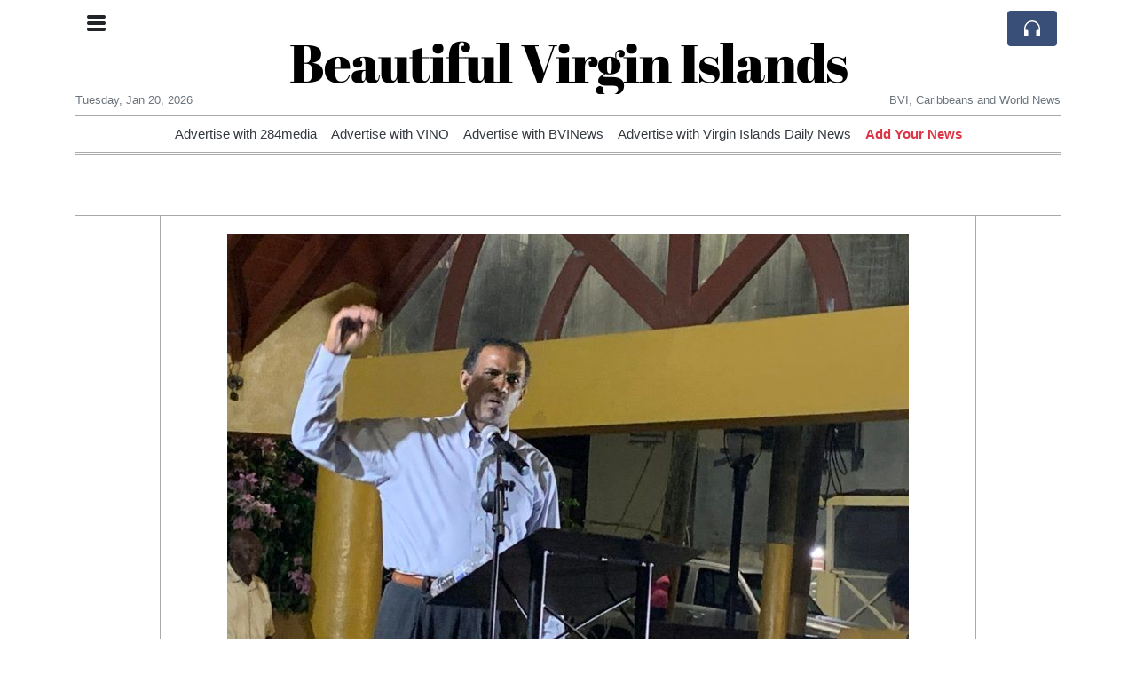

--- FILE ---
content_type: text/html; charset=UTF-8
request_url: https://bvi.org/dr-pickering-shifts-gear-to-contest-next-election-as-at-large-candidate
body_size: 19200
content:
<!doctype html>
<html lang="en">
	<head>
		<title>Dr Pickering shifts gear! To contest next election as At-Large candidate - Beautiful Virgin Islands</title>
		<meta charset="utf-8">
		<meta name="viewport" content="width=device-width, initial-scale=1, shrink-to-fit=no">
		<meta name="description" content="Former Deputy Premier and Seventh District Representative, Dr Kedrick Pickering has announced he will throw his hat in the ring as a Territorial At-Large candidate in the next general elections.">
		<meta name="author" content="">
		<meta name="keywords" content="dr, pickering, shifts, gear, to, contest, next, election, as, at, large, candidate">
		<meta name="twitter:title" content="Dr Pickering shifts gear! To contest next election as At-Large candidate - Beautiful Virgin Islands">
		<meta name="twitter:description" content="Former Deputy Premier and Seventh District Representative, Dr Kedrick Pickering has announced he will throw his hat in the ring as a Territorial At-Large candidate in the next general elections.">
		<meta property="og:title" content="Dr Pickering shifts gear! To contest next election as At-Large candidate - Beautiful Virgin Islands">
		<meta property="og:description" content="Former Deputy Premier and Seventh District Representative, Dr Kedrick Pickering has announced he will throw his hat in the ring as a Territorial At-Large candidate in the next general elections.">
		<meta property="og:site_name" content="Beautiful Virgin Islands">
		<meta property="og:image" content="https://usfo.ainewslabs.com/images/22/09/m-2enntkbkrzk.jpg"><meta name="twitter:image" content="https://usfo.ainewslabs.com/images/22/09/m-2enntkbkrzk.jpg"><meta property="og:type" content="article"><meta property="og:url" content="https://bvi.org/dr-pickering-shifts-gear-to-contest-next-election-as-at-large-candidate"><link rel="icon" href="/images/favicon/004evkppzbezt-32x32.png" sizes="32x32" type="image/png">
<link rel="apple-touch-icon" href="/images/favicon/004evkppzbezt-152x152.png" sizes="152x152" type="image/png">
<link rel="shortcut icon" href="/images/favicon/004evkppzbezt-196x196.png" sizes="196x196" type="image/png"><link rel="stylesheet" href="/css/live/1928af88708d8ee1f28f348626cc2c7a.css">	</head>
		<body>
		<div class="container">
			<div class="news-top">
				<div class="d-none d-lg-block text-center" style="min-height: 1.5rem;">
								</div>
				<h1 class="news-title text-center m-0 overflow-hidden news-title-2">
					<a href="./" class="decoration-none" style="color:#000000">Beautiful Virgin Islands</a>				</h1>
				<div class="news-top-add text-secondary">
									</div>
				<div class="d-flex pt-2 pt-md-0 justify-content-between line-sm fs--3">
					<div class="text-secondary">Tuesday, Jan 20, 2026</div>
					<div class="dropdown">
												<span class="text-secondary">BVI, Caribbeans and World  News</span>
											</div>
				</div>
								<div class="position-absolute top-0 left-0">
					<button type="button" class="btn" data-click="showsidecat">
						<i class="ion-navicon-round fs-4"></i>
											</button>
				</div>
								<div class="d-lg-nonex position-absolute top-0 right-0 mt-2 mr-1 pt-1">
									<div class="rw-listen-link d-none h-100">
						<a href="#" class="d-flex align-items-center h-100 text-white py-2 px-3 decoration-none rounded" data-click="rwopen" style="background-color: #394F78">
							<img src="data:image/svg+xml,%3Csvg xmlns='http://www.w3.org/2000/svg' width='16' height='16' fill='%23ffffff' class='bi bi-headphones' viewBox='0 0 16 16'%3E%3Cpath d='M8 3a5 5 0 0 0-5 5v1h1a1 1 0 0 1 1 1v3a1 1 0 0 1-1 1H3a1 1 0 0 1-1-1V8a6 6 0 1 1 12 0v5a1 1 0 0 1-1 1h-1a1 1 0 0 1-1-1v-3a1 1 0 0 1 1-1h1V8a5 5 0 0 0-5-5z'/%3E%3C/svg%3E" alt="" width="24" height="24">
						</a>
					</div>
								</div>
			</div>
						<div class="d-none d-lg-block">
				<div class="d-flex justify-content-center">
					<div id="headermenulinks" class="flex-grow-1 d-flex justify-content-center py-2 overflow-hidden text-nowrap"><div class="px-2"><a href="https://284media.com/advertise" target="_blank" class="text-dark decoration-none fs--1" >Advertise with 284media</a></div><div class="px-2"><a href="http://www.virginislandsnewsonline.com/en/advertise" target="_blank" class="text-dark decoration-none fs--1" >Advertise with VINO</a></div><div class="px-2"><a href="https://bvinews.com/contact/" target="_blank" class="text-dark decoration-none fs--1" >Advertise with BVINews</a></div><div class="px-2"><a href="https://www.virginislandsdailynews.com/place_an_ad/" target="_blank" class="text-dark decoration-none fs--1" >Advertise with Virgin Islands Daily News</a></div><div class="px-2"><a href="addnews" class="text-danger font-weight-bold decoration-none fs--1">Add Your News</a></div></div>					<div id="headmore" class="d-none text-white py-2 px-3 rounded align-self-start fs-1" style="background-color: #394F78; min-height: 2.2rem;" data-click="toggleheadlinks"><i class="ion-arrow-down-b"></i></div>
									</div>
			</div>
						<hr class="top-border my-0">
			<div id="pagecontent">
				<div class="top-slider-widget"></div><div class="row">
	<div class="col-xl-1"></div>
	<div class="col-xl-10">
		<div class="small-news-wrap">
			<div class="text-center position-relative"><img src="https://usfo.ainewslabs.com/images/22/09/m-2enntkbkrzk.jpg" alt="Dr Pickering shifts gear! To contest next election as At-Large candidate" class="img-fluid"></div><h1 class="art-title pt-3">Dr Pickering shifts gear! To contest next election as At-Large candidate</h1><div class="d-md-flex"></div><div class="art-text art-subtitle pb-3">Former Deputy Premier and Seventh District Representative, Dr Kedrick Pickering has announced he will throw his hat in the ring as a Territorial At-Large candidate in the next general elections.</div><div class="art-text art-body pb-3">Dr Pickering made the announcement at his campaign launch at The Stickett Thursday night. He said people have said his time in politics has passed so he should give others a chance. And while the former legislator said this was a valid criticism, he said there is a flip side to it.<br />
<br />
“I have heard people say that this country is in a difficult position, and we need a couple of experienced knowledgeable people to navigate us through these difficult times. And anywhere you turn it, there are merits to both sides of the debate, and I am standing here to tell you that since I spoke here on the sixth of April, I have had a change in mind about my approach to politics,” Dr Pickering said.<br />
<br />
At his last political announcement back in April, Dr Pickering was gearing up to reclaim his district representative seat which was wrestled away from him by Premier Dr Natalio Wheatley at the last general election. However, the former District Seven Rep said a lot has changed since then.<br />
<br />
“I am announcing this evening that I will run in the next election as an At-Large territorial candidate and ultimately, I will support somebody in this district who is fresh, full of energy and can take on the issues in this district, but I know that I have the knowledge, the experience and the expertise to help navigate this country through its difficult issues. The issues that confront us with the United Kingdom, the issues that confront us in the regional and international world,” Dr. Pickering said.<br />
<br />
“The issues that confront us with respect to the post-pandemic world. The issues that affect us as it relates to climate change, whether you believe climate change exists or not. The storm that passed there over the weekend is now a category four hurricane now approaching Bermuda and beated up Turks and Caicos. Now there is another one brewing in the west. Whether you believe it or not, those things are very real, and we must do our part to help this country survive and navigate these issues,” he added.<br />
<br />
He urged those in attendance to ignore what he described as ‘small talk’, adding that he still believes he can help his country. While the former Deputy Premier also announced that he plans to contest the elections with a group of people, he did not indicate the group or political party.<br />
<br />
“I will support someone in the district but this is what I want to say to you tonight. Hear this loud and clear. When the election comes around, you will have your five votes. You can vote for who you want in the district. Do that and I will support someone also. But I will ask every single person in my community, every single person whether you like me, whether you hate me, whether you vote for me the last time, whether you want to see me in politics or not, I am begging you for a vote – one of your At-Large votes in the next election because I will be one of the four candidates that will be seeking to serve this country as an At-Large Representative,” Dr Pickering said.<br />
<br />
“A number of people have said to me from West End, East End, Virgin Gorda, that they think I should consider running At-Large because they believe I have the ability to deal with the bigger issues, to well articulate the issues and help our country articulate these issues and I thought about it, and I am committed to making that happen. But I am going to ask you, every single person in my community to give me a vote when I get around to do that and I will come around to beg your vote when the time comes,” he added.</div>			
			<div class="d-flex"><div class="py-2"><ul class="list-inline share-article"><li class="list-inline-item mr-1"><a href="https://www.facebook.com/sharer/sharer.php?u=https%3A%2F%2Fbvi.org%2Fdr-pickering-shifts-gear-to-contest-next-election-as-at-large-candidate" class="ion-social-facebook" target="_blank"></a></li><li class="list-inline-item mr-1"><a href="https://twitter.com/intent/tweet?url=https%3A%2F%2Fbvi.org%2Fdr-pickering-shifts-gear-to-contest-next-election-as-at-large-candidate&text=Dr+Pickering+shifts+gear%21+To+contest+next+election+as+At-Large+candidate" class="ion-social-twitter" target="_blank"></a></li><li class="list-inline-item mr-1"><a href="https://www.reddit.com/submit?url=https%3A%2F%2Fbvi.org%2Fdr-pickering-shifts-gear-to-contest-next-election-as-at-large-candidate" class="ion-social-reddit" target="_blank"></a></li><li class="list-inline-item mr-1"><a href="mailto:?to=&body=https://bvi.org/dr-pickering-shifts-gear-to-contest-next-election-as-at-large-candidate&subject=Dr Pickering shifts gear! To contest next election as At-Large candidate" class="ion-email"></a></li></ul></div></div><div class="position-relative text-center py-4"><h5 class="position-absolute absolute-center"><span class="d-inline-block px-3 bg-white text-secondary text-uppercase">Newsletter</span></h5><hr></div><form class="auto" data-callback="onnewsletter"><input type="hidden" name="do" value="newsletter"><input type="hidden" name="ref" value="eptzbp"><div class="pb-2"><strong class="done text-success"></strong></div><div class="form-group"><div class="input-group"><input type="email" name="email" class="form-control" placeholder="email@address.com" required><div class="input-group-append"><button class="btn btn-primary">Subscribe</button></div></div></div></form><div class="position-relative text-center py-4"><h5 class="position-absolute absolute-center"><span class="d-inline-block px-3 bg-white text-secondary text-uppercase">Related Articles</span></h5><hr></div><div id="relatedlist"><div class="small-news has-video" data-ref="zmttrv" data-href="prince-harry-s-lawyer-tells-uk-court-daily-mail-was-complicit-in-unlawful-privacy-invasions"><div class="small-news-img"><a href="prince-harry-s-lawyer-tells-uk-court-daily-mail-was-complicit-in-unlawful-privacy-invasions" title="Prince Harry’s Lawyer Tells UK Court Daily Mail Was Complicit in Unlawful Privacy Invasions"><img src="https://usfo.ainewslabs.com/images/26/01/17689450485cvr_facc11c237b9bc4739eb8b56963737fe_t.jpg" class="img-fluid" loading="lazy"></a></div><a href="prince-harry-s-lawyer-tells-uk-court-daily-mail-was-complicit-in-unlawful-privacy-invasions" title="Prince Harry’s Lawyer Tells UK Court Daily Mail Was Complicit in Unlawful Privacy Invasions" class="small-news-in decoration-none"><h3 class="text-black mb-0">Prince Harry’s Lawyer Tells UK Court Daily Mail Was Complicit in Unlawful Privacy Invasions</h3><div class="news-desc text-dark pt-2">Duke of Sussex and fellow claimants allege systematic information gathering abuses by Daily Mail publisher in high-stakes London trial</div></a></div><div class="small-news has-video" data-ref="zmttrt" data-href="uk-government-approves-china-s-mega-embassy-in-london-amid-debate-over-security-and-diplomacy"><div class="small-news-img"><a href="uk-government-approves-china-s-mega-embassy-in-london-amid-debate-over-security-and-diplomacy" title="UK Government Approves China’s ‘Mega Embassy’ in London Amid Debate Over Security and Diplomacy"><img src="https://usfo.ainewslabs.com/images/26/01/17689445075cvr_cdea86fb99d32c14348128b5cbc086e0_t.jpg" class="img-fluid" loading="lazy"></a></div><a href="uk-government-approves-china-s-mega-embassy-in-london-amid-debate-over-security-and-diplomacy" title="UK Government Approves China’s ‘Mega Embassy’ in London Amid Debate Over Security and Diplomacy" class="small-news-in decoration-none"><h3 class="text-black mb-0">UK Government Approves China’s ‘Mega Embassy’ in London Amid Debate Over Security and Diplomacy</h3><div class="news-desc text-dark pt-2">London to host China’s largest diplomatic mission in Europe after planning approval, as officials affirm security mitigations and diplomatic engagement aims</div></a></div><div class="small-news" data-ref="zmttrz" data-href="key-facts-of-the-uk-mauritius-chagos-islands-sovereignty-agreement"><div class="small-news-img"><a href="key-facts-of-the-uk-mauritius-chagos-islands-sovereignty-agreement" title="Key Facts of the UK–Mauritius Chagos Islands Sovereignty Agreement"><img src="https://usfo.ainewslabs.com/images/26/01/1768944579uwcdfmd4da3a0f0177b5806273f8021a10bbbf_t.jpg" class="img-fluid" loading="lazy"></a></div><a href="key-facts-of-the-uk-mauritius-chagos-islands-sovereignty-agreement" title="Key Facts of the UK–Mauritius Chagos Islands Sovereignty Agreement" class="small-news-in decoration-none"><h3 class="text-black mb-0">Key Facts of the UK–Mauritius Chagos Islands Sovereignty Agreement</h3><div class="news-desc text-dark pt-2">The 2025 treaty returns sovereignty of the Indian Ocean archipelago to Mauritius while preserving defence arrangements for the United Kingdom and United States</div></a></div><div class="small-news" data-ref="zmttrr" data-href="uk-intelligence-chiefs-warn-biodiversity-collapse-poses-acute-national-security-risk"><div class="small-news-img"><a href="uk-intelligence-chiefs-warn-biodiversity-collapse-poses-acute-national-security-risk" title="UK Intelligence Chiefs Warn Biodiversity Collapse Poses Acute National Security Risk"><img src="https://usfo.ainewslabs.com/images/26/01/1768944338uwcdfmb426b47788dbb4f53f678aca822c6723_t.jpg" class="img-fluid" loading="lazy"></a></div><a href="uk-intelligence-chiefs-warn-biodiversity-collapse-poses-acute-national-security-risk" title="UK Intelligence Chiefs Warn Biodiversity Collapse Poses Acute National Security Risk" class="small-news-in decoration-none"><h3 class="text-black mb-0">UK Intelligence Chiefs Warn Biodiversity Collapse Poses Acute National Security Risk</h3><div class="news-desc text-dark pt-2">Joint assessment highlights how the breakdown of ecosystems could trigger food insecurity, migration, economic instability and geopolitical disruption</div></a></div><div class="small-news" data-ref="zmttek" data-href="ftse-100-and-global-markets-weaken-as-tariff-threats-and-japanese-bond-sell-off-shake-investor-confidence"><div class="small-news-img"><a href="ftse-100-and-global-markets-weaken-as-tariff-threats-and-japanese-bond-sell-off-shake-investor-confidence" title="FTSE 100 and Global Markets Weaken as Tariff Threats and Japanese Bond Sell-off Shake Investor Confidence"><img src="https://usfo.ainewslabs.com/images/26/01/1768944098uwcdfmd635fd39d62967ae5ea4958aeb07e827_t.jpg" class="img-fluid" loading="lazy"></a></div><a href="ftse-100-and-global-markets-weaken-as-tariff-threats-and-japanese-bond-sell-off-shake-investor-confidence" title="FTSE 100 and Global Markets Weaken as Tariff Threats and Japanese Bond Sell-off Shake Investor Confidence" class="small-news-in decoration-none"><h3 class="text-black mb-0">FTSE 100 and Global Markets Weaken as Tariff Threats and Japanese Bond Sell-off Shake Investor Confidence</h3><div class="news-desc text-dark pt-2">Risk-off sentiment grips financial markets as U.S. tariff rhetoric on Europe and turmoil in Japan’s bond market drag stocks and bonds lower</div></a></div><div class="small-news" data-ref="zmttem" data-href="mike-johnson-says-his-mission-in-uk-parliament-was-to-calm-the-waters-amid-transatlantic-strains"><div class="small-news-img"><a href="mike-johnson-says-his-mission-in-uk-parliament-was-to-calm-the-waters-amid-transatlantic-strains" title="Mike Johnson Says His Mission in UK Parliament Was to ‘Calm the Waters’ Amid Transatlantic Strains"><img src="https://usfo.ainewslabs.com/images/26/01/1768943917uwcdfme589da31d6e069cbc8555b4c15e5a801_t.jpg" class="img-fluid" loading="lazy"></a></div><a href="mike-johnson-says-his-mission-in-uk-parliament-was-to-calm-the-waters-amid-transatlantic-strains" title="Mike Johnson Says His Mission in UK Parliament Was to ‘Calm the Waters’ Amid Transatlantic Strains" class="small-news-in decoration-none"><h3 class="text-black mb-0">Mike Johnson Says His Mission in UK Parliament Was to ‘Calm the Waters’ Amid Transatlantic Strains</h3><div class="news-desc text-dark pt-2">U.S. House Speaker frames historic address as an effort to steady U.S.–UK ties against geopolitical tensions</div></a></div><div class="small-news has-video" data-ref="zmttrn" data-href="starmer-steps-back-from-trump-s-board-of-peace-amid-strained-us-uk-relations"><div class="small-news-img"><a href="starmer-steps-back-from-trump-s-board-of-peace-amid-strained-us-uk-relations" title="Starmer Steps Back from Trump’s ‘Board of Peace’ Amid Strained US–UK Relations"><img src="https://usfo.ainewslabs.com/images/26/01/17689455125cvr_519385bb46e6ac2271ecf0a7716abadc_t.jpg" class="img-fluid" loading="lazy"></a></div><a href="starmer-steps-back-from-trump-s-board-of-peace-amid-strained-us-uk-relations" title="Starmer Steps Back from Trump’s ‘Board of Peace’ Amid Strained US–UK Relations" class="small-news-in decoration-none"><h3 class="text-black mb-0">Starmer Steps Back from Trump’s ‘Board of Peace’ Amid Strained US–UK Relations</h3><div class="news-desc text-dark pt-2">British prime minister declines to join a U.S.-led Gaza governance initiative as tensions rise over tariffs, Greenland and diplomatic priorities</div></a></div><div class="small-news has-video" data-ref="zmttez" data-href="trump-cites-uk-s-chagos-islands-sovereignty-shift-as-justification-for-pursuing-greenland-acquisition"><div class="small-news-img"><a href="trump-cites-uk-s-chagos-islands-sovereignty-shift-as-justification-for-pursuing-greenland-acquisition" title="Trump Cites UK’s Chagos Islands Sovereignty Shift as Justification for Pursuing Greenland Acquisition"><img src="https://usfo.ainewslabs.com/images/26/01/17689434695cvr_f72e7ad69659cf0530539afffebac5e3_t.jpg" class="img-fluid" loading="lazy"></a></div><a href="trump-cites-uk-s-chagos-islands-sovereignty-shift-as-justification-for-pursuing-greenland-acquisition" title="Trump Cites UK’s Chagos Islands Sovereignty Shift as Justification for Pursuing Greenland Acquisition" class="small-news-in decoration-none"><h3 class="text-black mb-0">Trump Cites UK’s Chagos Islands Sovereignty Shift as Justification for Pursuing Greenland Acquisition</h3><div class="news-desc text-dark pt-2">U.S. President sharply criticizes Britain’s decision to transfer control of the Indian Ocean archipelago, linking it to national security and his controversial Greenland ambitions</div></a></div><div class="small-news has-video" data-ref="zmttpm" data-href="uk-government-weighs-australia-style-social-media-ban-for-under-sixteens-amid-rising-concern-over-online-harm"><div class="small-news-img"><a href="uk-government-weighs-australia-style-social-media-ban-for-under-sixteens-amid-rising-concern-over-online-harm" title="UK Government Weighs Australia-Style Social Media Ban for Under-Sixteens Amid Rising Concern Over Online Harm"><img src="https://usfo.ainewslabs.com/images/26/01/17689406065cvr_7c168e9e5f51f65f1c1a955d6b8bb92a_t.jpg" class="img-fluid" loading="lazy"></a></div><a href="uk-government-weighs-australia-style-social-media-ban-for-under-sixteens-amid-rising-concern-over-online-harm" title="UK Government Weighs Australia-Style Social Media Ban for Under-Sixteens Amid Rising Concern Over Online Harm" class="small-news-in decoration-none"><h3 class="text-black mb-0">UK Government Weighs Australia-Style Social Media Ban for Under-Sixteens Amid Rising Concern Over Online Harm</h3><div class="news-desc text-dark pt-2">Prime Minister signals openness to age-based restrictions as public, lawmakers and ministers debate social media access limits following Australia’s digital safeguard move</div></a></div><div class="small-news" data-ref="zmttnt" data-href="ck-hutchison-mulls-dual-listing-of-global-telecom-assets-in-london-and-hong-kong"><div class="small-news-img"><a href="ck-hutchison-mulls-dual-listing-of-global-telecom-assets-in-london-and-hong-kong" title="CK Hutchison Mulls Dual Listing of Global Telecom Assets in London and Hong Kong"><img src="https://usfo.ainewslabs.com/images/26/01/1768960992uwcdfm85f0576d7c68977c0e2f9e21e9fcb734_t.jpg" class="img-fluid" loading="lazy"></a></div><a href="ck-hutchison-mulls-dual-listing-of-global-telecom-assets-in-london-and-hong-kong" title="CK Hutchison Mulls Dual Listing of Global Telecom Assets in London and Hong Kong" class="small-news-in decoration-none"><h3 class="text-black mb-0">CK Hutchison Mulls Dual Listing of Global Telecom Assets in London and Hong Kong</h3><div class="news-desc text-dark pt-2">Hong Kong conglomerate weighs spin-off and potential flotation of telecom business with London favoured and Hong Kong as secondary venue</div></a></div><div class="small-news" data-ref="zmttrp" data-href="uk-green-party-leader-urges-review-of-u-s-military-presence-and-suggests-possibility-of-expelling-american-forces"><div class="small-news-img"><a href="uk-green-party-leader-urges-review-of-u-s-military-presence-and-suggests-possibility-of-expelling-american-forces" title="UK Green Party Leader Urges Review of U.S. Military Presence and Suggests Possibility of Expelling American Forces"><img src="https://usfo.ainewslabs.com/images/26/01/1768944222uwcdfm8a4fc77fd8ca2c90074a2bdc717989df_t.jpg" class="img-fluid" loading="lazy"></a></div><a href="uk-green-party-leader-urges-review-of-u-s-military-presence-and-suggests-possibility-of-expelling-american-forces" title="UK Green Party Leader Urges Review of U.S. Military Presence and Suggests Possibility of Expelling American Forces" class="small-news-in decoration-none"><h3 class="text-black mb-0">UK Green Party Leader Urges Review of U.S. Military Presence and Suggests Possibility of Expelling American Forces</h3><div class="news-desc text-dark pt-2">Zack Polanski calls for reassessment of UK defense ties with the United States amid transatlantic tensions over Greenland and NATO cooperation</div></a></div><div class="small-news" data-ref="zmtten" data-href="mike-johnson-makes-historic-first-address-to-british-parliament-in-commemoration-of-america-s-250th-anniversary"><div class="small-news-img"><a href="mike-johnson-makes-historic-first-address-to-british-parliament-in-commemoration-of-america-s-250th-anniversary" title="Mike Johnson Makes Historic First Address to British Parliament in Commemoration of America’s 250th Anniversary"><img src="https://usfo.ainewslabs.com/images/26/01/1768943800uwcdfm9869016c7a4cf4004e5e20a02138060f_t.jpg" class="img-fluid" loading="lazy"></a></div><a href="mike-johnson-makes-historic-first-address-to-british-parliament-in-commemoration-of-america-s-250th-anniversary" title="Mike Johnson Makes Historic First Address to British Parliament in Commemoration of America’s 250th Anniversary" class="small-news-in decoration-none"><h3 class="text-black mb-0">Mike Johnson Makes Historic First Address to British Parliament in Commemoration of America’s 250th Anniversary</h3><div class="news-desc text-dark pt-2">The U.S. House Speaker underscores enduring transatlantic ties and shared democratic values amid contemporary geopolitical tensions</div></a></div></div><div id="loader" class="text-center py-5"><form action=""><input type="hidden" name="do" value="load"><input type="hidden" name="lang" value="en"><input type="hidden" name="last" value="12"><input type="hidden" name="num" value="12"><input type="hidden" name="page" value="article"><input type="hidden" name="skip" value="eptzbp"><button type="button" class="btn btn-outline-secondary btn-lg rounded-0 fs--2 text-uppercase btn-xxl" data-click="morenews">Load More</button></form></div>		</div>
	</div>
	<div class="col-xl-1"></div>
</div>
<div id="modalwhatsapp" class="modal" tabindex="-1" role="dialog" data-backdrop="static">
	<div class="modal-dialog" role="document">
		<div class="modal-content">
			
			<div class="modal-header">
				<h6 class="modal-title"><i class="ion-social-whatsapp fs-2 align-middle" style="color: #3CBF4D"></i> <span class="align-middle">WhatsApp</span></h6>
				<button type="button" class="close" data-dismiss="modal" aria-label="Close"><span aria-hidden="true">&times;</span></button>
			</div>
			<form class="auto" data-callback="onwhatsapp">
				<input type="hidden" name="do" value="newsletter">
				<input type="hidden" name="act" value="whatsapp">
				<input type="hidden" name="ref" value="">
				<div class="modal-body">
					<div class="form-group pb-5">
						<label>Subscribe also to our WhatsApp channel:</label>
						<div class="input-group">
														<input type="text" name="phone" class="form-control" value="" required>
							<div class="input-group-append"><button class="btn btn-success">Subscribe</button></div>
						</div>
					</div>
				</div>
			</form>
		</div>
	</div>
</div>
<script type="text/javascript">
	var ARTMEDIA=[{"image":"https:\/\/usfo.ainewslabs.com\/images\/22\/09\/m-2enntkbkrzk.jpg","yt":"","yt_listtype":"","yt_list":"","yt_start":"","yt_end":"","video":"","text":"","image9x16":null,"video9x16":null}];
	var INSLIDER={};
	var VIDEOLIST=[];
	var PRSOURCE='';
	var PRREF='';
	var AREF='eptzbp';
	var NEXTVIDEOART = '';
	var NEXTMUSIC = [];
</script>			</div>
		</div>
		<footer class="footer mt-5 bg-light">
			<div>
				<div class="container py-4">
					<div class="fs-5 text-news border-bottom" style="color:#000000">About BVI.org</div>
					<div class="py-3 fs--1">
						<div class="row"><div class="col-sm-6 col-lg-9 py-1"><div class="row form-row gx-2"><div class="col-lg-6 pb-2"><div class="ratio ratio-16x9 embed-responsive embed-responsive-16by9"><div class="embed-responsive-item"><img src="/images/20/05/r-2evmkvppkeb.png" class="img-cover" alt="About BVI.org" style="width: 100%; height: 100%; object-fit: contain;"></div></div></div><div class="col-lg-6 pb-2">BVI.org is a non-profit, private and self-funded, commonly-created 
News and info-sharing platform that enables everybody to share valuable 
content such as local and global news updates. 

The news are written by different contributors, all of them 
volunteers.<br><a href="about" title="About BVI.org" class="text-decoration-underline">Read more</a></div></div></div><div class="col-sm-6 col-lg-3"><ul class="list-unstyled row mb-0"><li class="col-sm-6 col-lg-12 pb-1"><a href="https://284media.com/advertise" target="_blank" class="text-dark" >Advertise with 284media</a></li><li class="col-sm-6 col-lg-12 pb-1"><a href="http://www.virginislandsnewsonline.com/en/advertise" target="_blank" class="text-dark" >Advertise with VINO</a></li><li class="col-sm-6 col-lg-12 pb-1"><a href="https://bvinews.com/contact/" target="_blank" class="text-dark" >Advertise with BVINews</a></li><li class="col-sm-6 col-lg-12 pb-1"><a href="https://www.virginislandsdailynews.com/place_an_ad/" target="_blank" class="text-dark" >Advertise with Virgin Islands Daily News</a></li><li class="col-sm-6 col-lg-12 pb-1"><a href="addnews" class="text-danger font-weight-bold decoration-none fs--2">Add Your News</a></li><li class="col-sm-6 col-lg-12 pb-1"><a href="rss" target="_blank" class="text-dark decoration-none fs--2" data-skipload="true"><i class="ion-social-rss icon-fw"></i> RSS</a></li></ul></div></div>					</div>
					<div class="fs--1 pt-3">
						<span class="text-secondary mr-1">&copy;1995-2026 bvi.org</span>
						<a href="contact" class="text-dark mx-1 d-inline-block">Contact Us</a><a href="about"  class="text-dark mx-1 d-inline-block" >About</a><a href="ouwepz-privacy-policy"  class="text-dark mx-1 d-inline-block" >Privacy Policy</a>					</div>
				</div>
			</div>
		</footer>
				<div id="sidecategories" class="sidemenu">
			<div class="position-absolute top-0 right-0"><button class="btn py-0 fs-6" data-click="hiedside">&times;</button></div>
			<div class="fs-4 text-news border-bottom text-center py-2 px-4" style="color:#000000">Beautiful Virgin Islands</div>
						<div class="container">
				<div class="form-row py-3">
					<div class="col-md-6 pb-2"><a href="https://284media.com/advertise" target="_blank" class="text-dark decoration-underline" >Advertise with 284media</a></div><div class="col-md-6 pb-2"><a href="http://www.virginislandsnewsonline.com/en/advertise" target="_blank" class="text-dark decoration-underline" >Advertise with VINO</a></div><div class="col-md-6 pb-2"><a href="https://bvinews.com/contact/" target="_blank" class="text-dark decoration-underline" >Advertise with BVINews</a></div><div class="col-md-6 pb-2"><a href="https://www.virginislandsdailynews.com/place_an_ad/" target="_blank" class="text-dark decoration-underline" >Advertise with Virgin Islands Daily News</a></div><div class="col-md-6 pb-2"><a href="addnews" class="text-danger font-weight-bold decoration-none fs--2">Add Your News</a></div>				</div>
			</div>
		</div>
						<div class="d-none">
			<audio id="linkplayer"></audio>
		</div>
		<div id="pageloadprogress">
			<div id="pageloadbar"></div>
		</div>
		<svg xmlns="http://www.w3.org/2000/svg" style="display: none;">
	<symbol id="rwiconplay" fill="currentColor" viewBox="0 0 16 16">
		<path d="m11.596 8.697-6.363 3.692c-.54.313-1.233-.066-1.233-.697V4.308c0-.63.692-1.01 1.233-.696l6.363 3.692a.802.802 0 0 1 0 1.393z"/>
	</symbol>
	<symbol id="rwiconpause" fill="currentColor" viewBox="0 0 16 16">
		<path d="M5.5 3.5A1.5 1.5 0 0 1 7 5v6a1.5 1.5 0 0 1-3 0V5a1.5 1.5 0 0 1 1.5-1.5zm5 0A1.5 1.5 0 0 1 12 5v6a1.5 1.5 0 0 1-3 0V5a1.5 1.5 0 0 1 1.5-1.5z"/>
	</symbol>
	<symbol id="rwiconback" fill="currentColor" viewBox="0 0 16 16">
		<path d="M.5 3.5A.5.5 0 0 0 0 4v8a.5.5 0 0 0 1 0V8.753l6.267 3.636c.54.313 1.233-.066 1.233-.697v-2.94l6.267 3.636c.54.314 1.233-.065 1.233-.696V4.308c0-.63-.693-1.01-1.233-.696L8.5 7.248v-2.94c0-.63-.692-1.01-1.233-.696L1 7.248V4a.5.5 0 0 0-.5-.5z"/>
	</symbol>
	<symbol id="rwiconnext" fill="currentColor" viewBox="0 0 16 16">
		<path d="M15.5 3.5a.5.5 0 0 1 .5.5v8a.5.5 0 0 1-1 0V8.753l-6.267 3.636c-.54.313-1.233-.066-1.233-.697v-2.94l-6.267 3.636C.693 12.703 0 12.324 0 11.693V4.308c0-.63.693-1.01 1.233-.696L7.5 7.248v-2.94c0-.63.693-1.01 1.233-.696L15 7.248V4a.5.5 0 0 1 .5-.5z"/>
	</symbol>
	<symbol id="rwiconup" fill="currentColor" viewBox="0 0 16 16">
		<path fill-rule="evenodd" d="M7.646 4.646a.5.5 0 0 1 .708 0l6 6a.5.5 0 0 1-.708.708L8 5.707l-5.646 5.647a.5.5 0 0 1-.708-.708l6-6z"/>
	</symbol>
	<symbol id="rwicondown" fill="currentColor" viewBox="0 0 16 16">
		<path fill-rule="evenodd" d="M1.646 4.646a.5.5 0 0 1 .708 0L8 10.293l5.646-5.647a.5.5 0 0 1 .708.708l-6 6a.5.5 0 0 1-.708 0l-6-6a.5.5 0 0 1 0-.708z"/>
	</symbol>
</svg>

<div id="radiowidget">
	<div class="container px-0">
		<div class="rw-head">
			<div class="d-flex align-items-center py-2 py-md-0 px-3">
				<div>
					<button id="rwplaybutton" class="btn rwplaybutton" data-click="rwtoggle">
						<svg class="rwicon rwiconplay"><use xlink:href="#rwiconplay"/></svg>
						<svg class="rwicon rwiconpause"><use xlink:href="#rwiconpause"/></svg>
					</button>
				</div>
				<div class="flex-grow-1 overflow-hidden">
					<div class="d-flex align-items-center">
						<div id="rwtitle" class="rw-current-title flex-grow-1"></div>
						<div class="d-nonex d-md-block nowrap text-nowrap">
							<a href="#" class="text-white px-2 d-inline-block" data-click="rwplayprev">
								<svg class="rwicon rwicon-2"><use xlink:href="#rwiconback"/></svg>
							</a>
							<a href="#" class="text-white px-2 d-inline-block" data-click="rwplayfwd">
								<svg class="rwicon rwicon-2"><use xlink:href="#rwiconnext"/></svg>
							</a>
							<a href="#" class="rwopenlist text-white px-2 d-none d-md-inline-block" data-click="rwopenplist">
								<span class="align-middle fs--3 text-uppercase font-weight-bold">Playlist</span>
								<svg class="rwicon"><use xlink:href="#rwiconup"/></svg>
							</a>
							<a href="#" class="d-none rwhidelist text-white px-2" data-click="rwhideplist">
								<span class="align-middle fs--3 text-uppercase font-weight-bold">Hide</span>
								<svg class="rwicon"><use xlink:href="#rwicondown"/></svg>
							</a>
						</div>
					</div>
					<div class="d-none d-md-block position-relative pl-3 ps-3 pr-2 pe-2 pb-2">
						<div id="rwvawes"></div>
						<div id="rwprogress" class="rwprogress">
							<div id="rwprogressbar2" class="rwprogressbar"></div>
							<div id="rwctime2" class="rwtime">0:00</div>
							<div class="rwtotal">0:00</div>
						</div>
					</div>
				</div>
				<a href="#" class="d-md-none ml-2 ms-2 text-white text-center" data-click="rwexpand">
					<svg class="rwicon"><use xlink:href="#rwiconup"/></svg>
					<div class="fs--3 text-uppercase">Open</div>
				</a>
			</div>
		</div>
		<a href="#" class="rw-close d-none d-md-block" data-click="rwclose">
			<svg xmlns="http://www.w3.org/2000/svg" width="20" height="20" fill="#ffffff" viewBox="0 0 16 16">
				<path d="M2.146 2.854a.5.5 0 1 1 .708-.708L8 7.293l5.146-5.147a.5.5 0 0 1 .708.708L8.707 8l5.147 5.146a.5.5 0 0 1-.708.708L8 8.707l-5.146 5.147a.5.5 0 0 1-.708-.708L7.293 8 2.146 2.854Z"/>
			</svg>
		</a>
		<div class="rw-body text-white d-md-none">
			<div class="d-flex flex-column h-100">
				<div class="mb-auto rw-body-logo py-2">
					<h1 class="news-title text-center text-white m-0 overflow-hidden news-title-2">
					<span style="color:#000000">Beautiful Virgin Islands</span>					</h1>
					<div class="news-top-add text-white">
											</div>
				</div>
				<div class="px-3">
					<div id="rwmobiletitle" class="rw-current-title text-center font-weight-semibold"></div>
				</div>
				<div class="px-4 mt-auto">
					<div class="d-flex align-items-center px-3">
						<div id="rwctime1" class="rwtime">0:00</div>
						<div class="flex-grow-1 px-3">
							<div class="rwprogress">
								<div id="rwprogressbar1" class="rwprogressbar"></div>
							</div>
						</div>
						<div class="rwtotal">0:00</div>
					</div>
					<div class="d-flex align-items-center justify-content-center py-3">
						<a href="#" class="text-white px-3" data-click="rwplayprev">
							<svg class="rwicon rwicon-3"><use xlink:href="#rwiconback"/></svg>
						</a>
						<div class="px-3 mx-2">
							<button id="rwmobileplaybutton" class="btn rwplaybutton" data-click="rwtoggle">
								<svg class="rwicon rwiconplay"><use xlink:href="#rwiconplay"/></svg>
								<svg class="rwicon rwiconpause"><use xlink:href="#rwiconpause"/></svg>
							</button>
						</div>
						<a href="#" class="text-white px-3" data-click="rwplayfwd">
							<svg class="rwicon rwicon-3"><use xlink:href="#rwiconnext"/></svg>
						</a>
					</div>
				</div>
				<a href="#" class="d-block text-center text-white p-3 rw-body-close" data-click="rwexpand">
					<span class="align-middle fs--3 text-uppercase font-weight-bold">Close</span>
					<svg class="rwicon"><use xlink:href="#rwicondown"/></svg>
				</a>
			</div>
		</div>
	</div>
	<div id="rwplaylist">
		<div id="rwlist" class="bg-white">
			<div class="container">
				<a href="#" class="d-flex align-items-center rwpl-item rwpl-item-azmtrzb text-dark" data-click="rwplay" data-ref="azmtrzb" data-src="https://usfo.ainewslabs.com/images/26/01/1768855381uwcdfm439fb6a3ae8458785847cc24a4b6e31d.mp3" data-title="Trump Aides Say U.S. Has Discussed Offering Asylum to British Jews Amid Growing Antisemitism Concerns" data-image="" data-href="trump-aides-say-u-s-has-discussed-offering-asylum-to-british-jews-amid-growing-antisemitism-concerns"><div class="px-2"><div class="rwpl-item-icon d-flex align-items-center justify-content-center"><svg class="rwicon rwiconplay"><use xlink:href="#rwiconplay"/></svg><svg class="rwicon rwiconpause"><use xlink:href="#rwiconpause"/></svg></div></div><div class="rw-title">Trump Aides Say U.S. Has Discussed Offering Asylum to British Jews Amid Growing Antisemitism Concerns</div></a><a href="#" class="d-flex align-items-center rwpl-item rwpl-item-azmtrze text-dark" data-click="rwplay" data-ref="azmtrze" data-src="https://usfo.ainewslabs.com/images/26/01/1768854964uwcdfme3faa03b6212dca2bbc0ddf09917960f.mp3" data-title="UK Seeks Diplomatic De-escalation with Trump Over Greenland Tariff Threat" data-image="" data-href="uk-seeks-diplomatic-de-escalation-with-trump-over-greenland-tariff-threat"><div class="px-2"><div class="rwpl-item-icon d-flex align-items-center justify-content-center"><svg class="rwicon rwiconplay"><use xlink:href="#rwiconplay"/></svg><svg class="rwicon rwiconpause"><use xlink:href="#rwiconpause"/></svg></div></div><div class="rw-title">UK Seeks Diplomatic De-escalation with Trump Over Greenland Tariff Threat</div></a><a href="#" class="d-flex align-items-center rwpl-item rwpl-item-azmtrtb text-dark" data-click="rwplay" data-ref="azmtrtb" data-src="https://usfo.ainewslabs.com/images/26/01/1768854560uwcdfm817a5f1b4400a3925f91d19b3289c7c9.mp3" data-title="Prince Harry Returns to London as High Court Trial Begins Over Alleged Illegal Tabloid Snooping" data-image="" data-href="prince-harry-returns-to-london-as-high-court-trial-begins-over-alleged-illegal-tabloid-snooping"><div class="px-2"><div class="rwpl-item-icon d-flex align-items-center justify-content-center"><svg class="rwicon rwiconplay"><use xlink:href="#rwiconplay"/></svg><svg class="rwicon rwiconpause"><use xlink:href="#rwiconpause"/></svg></div></div><div class="rw-title">Prince Harry Returns to London as High Court Trial Begins Over Alleged Illegal Tabloid Snooping</div></a><a href="#" class="d-flex align-items-center rwpl-item rwpl-item-azmtebt text-dark" data-click="rwplay" data-ref="azmtebt" data-src="https://usfo.ainewslabs.com/images/26/01/1768790766uwcdfm4504c353d28675c43b4655e3a4b67de2.mp3" data-title="High-Speed Train Collision in Southern Spain Kills at Least Twenty-One and Injures Scores" data-image="" data-href="high-speed-train-collision-in-southern-spain-kills-at-least-twenty-one-and-injures-scores"><div class="px-2"><div class="rwpl-item-icon d-flex align-items-center justify-content-center"><svg class="rwicon rwiconplay"><use xlink:href="#rwiconplay"/></svg><svg class="rwicon rwiconpause"><use xlink:href="#rwiconpause"/></svg></div></div><div class="rw-title">High-Speed Train Collision in Southern Spain Kills at Least Twenty-One and Injures Scores</div></a><a href="#" class="d-flex align-items-center rwpl-item rwpl-item-azmtpbz text-dark" data-click="rwplay" data-ref="azmtpbz" data-src="https://usfo.ainewslabs.com/images/26/01/1768780125uwcdfm69b67f7c0dbacd9a51876dedfcac6bb7.mp3" data-title="Meghan Markle May Return to the U.K. This Summer as Security Review Advances" data-image="" data-href="meghan-markle-may-return-to-the-u-k-this-summer-as-security-review-advances"><div class="px-2"><div class="rwpl-item-icon d-flex align-items-center justify-content-center"><svg class="rwicon rwiconplay"><use xlink:href="#rwiconplay"/></svg><svg class="rwicon rwiconpause"><use xlink:href="#rwiconpause"/></svg></div></div><div class="rw-title">Meghan Markle May Return to the U.K. This Summer as Security Review Advances</div></a><a href="#" class="d-flex align-items-center rwpl-item rwpl-item-azmrkvk text-dark" data-click="rwplay" data-ref="azmrkvk" data-src="https://usfo.ainewslabs.com/images/26/01/1768771043uwcdfm6d6d6ea7e843373af84a0ac0fb18ab56.mp3" data-title="Trump’s Greenland Tariff Threat Sparks EU Response and Risks Deep Transatlantic Rift" data-image="" data-href="trump-s-greenland-tariff-threat-sparks-eu-response-and-risks-deep-transatlantic-rift"><div class="px-2"><div class="rwpl-item-icon d-flex align-items-center justify-content-center"><svg class="rwicon rwiconplay"><use xlink:href="#rwiconplay"/></svg><svg class="rwicon rwiconpause"><use xlink:href="#rwiconpause"/></svg></div></div><div class="rw-title">Trump’s Greenland Tariff Threat Sparks EU Response and Risks Deep Transatlantic Rift</div></a><a href="#" class="d-flex align-items-center rwpl-item rwpl-item-azmrkvm text-dark" data-click="rwplay" data-ref="azmrkvm" data-src="https://usfo.ainewslabs.com/images/26/01/1768770569uwcdfmfee522863cc26801d0575bd12d8b17b7.mp3" data-title="Prince Harry’s High Court Battle With Daily Mail Publisher Begins in London" data-image="" data-href="prince-harry-s-high-court-battle-with-daily-mail-publisher-begins-in-london"><div class="px-2"><div class="rwpl-item-icon d-flex align-items-center justify-content-center"><svg class="rwicon rwiconplay"><use xlink:href="#rwiconplay"/></svg><svg class="rwicon rwiconpause"><use xlink:href="#rwiconpause"/></svg></div></div><div class="rw-title">Prince Harry’s High Court Battle With Daily Mail Publisher Begins in London</div></a><a href="#" class="d-flex align-items-center rwpl-item rwpl-item-azmrkvn text-dark" data-click="rwplay" data-ref="azmrkvn" data-src="https://usfo.ainewslabs.com/images/26/01/1768770209uwcdfm4b1be41a7df870ac17fd949924a5443a.mp3" data-title="Trump’s Tariff Escalation Presents Complex Challenges for the UK Economy" data-image="" data-href="trump-s-tariff-escalation-presents-complex-challenges-for-the-uk-economy"><div class="px-2"><div class="rwpl-item-icon d-flex align-items-center justify-content-center"><svg class="rwicon rwiconplay"><use xlink:href="#rwiconplay"/></svg><svg class="rwicon rwiconpause"><use xlink:href="#rwiconpause"/></svg></div></div><div class="rw-title">Trump’s Tariff Escalation Presents Complex Challenges for the UK Economy</div></a><a href="#" class="d-flex align-items-center rwpl-item rwpl-item-azmrkvv text-dark" data-click="rwplay" data-ref="azmrkvv" data-src="https://usfo.ainewslabs.com/images/26/01/1768769738uwcdfm1177e303ffccec5a05fd36a9165d043c.mp3" data-title="UK Prime Minister Starmer Rebukes Trump’s Greenland Tariff Strategy as Transatlantic Tensions Rise" data-image="" data-href="uk-prime-minister-starmer-rebukes-trump-s-greenland-tariff-strategy-as-transatlantic-tensions-rise"><div class="px-2"><div class="rwpl-item-icon d-flex align-items-center justify-content-center"><svg class="rwicon rwiconplay"><use xlink:href="#rwiconplay"/></svg><svg class="rwicon rwiconpause"><use xlink:href="#rwiconpause"/></svg></div></div><div class="rw-title">UK Prime Minister Starmer Rebukes Trump’s Greenland Tariff Strategy as Transatlantic Tensions Rise</div></a><a href="#" class="d-flex align-items-center rwpl-item rwpl-item-azmrkvr text-dark" data-click="rwplay" data-ref="azmrkvr" data-src="https://usfo.ainewslabs.com/images/26/01/1768769315uwcdfm93e0ae62a9fa3a5cf0ab24f3b5693a16.mp3" data-title="Prince Harry’s Last Press Case in UK Court Signals Potential Turning Point in Media and Royal Relations" data-image="" data-href="prince-harry-s-last-press-case-in-uk-court-signals-potential-turning-point-in-media-and-royal-relations"><div class="px-2"><div class="rwpl-item-icon d-flex align-items-center justify-content-center"><svg class="rwicon rwiconplay"><use xlink:href="#rwiconplay"/></svg><svg class="rwicon rwiconpause"><use xlink:href="#rwiconpause"/></svg></div></div><div class="rw-title">Prince Harry’s Last Press Case in UK Court Signals Potential Turning Point in Media and Royal Relations</div></a><a href="#" class="d-flex align-items-center rwpl-item rwpl-item-azmtebb text-dark" data-click="rwplay" data-ref="azmtebb" data-src="https://usfo.ainewslabs.com/images/26/01/1768790791uwcdfme636abeac08ed8486b4f632f126fb00d.mp3" data-title="OpenAI to Begin Advertising in ChatGPT in Strategic Shift to New Revenue Model" data-image="" data-href="openai-to-begin-advertising-in-chatgpt-in-strategic-shift-to-new-revenue-model"><div class="px-2"><div class="rwpl-item-icon d-flex align-items-center justify-content-center"><svg class="rwicon rwiconplay"><use xlink:href="#rwiconplay"/></svg><svg class="rwicon rwiconpause"><use xlink:href="#rwiconpause"/></svg></div></div><div class="rw-title">OpenAI to Begin Advertising in ChatGPT in Strategic Shift to New Revenue Model</div></a><a href="#" class="d-flex align-items-center rwpl-item rwpl-item-azmrmkv text-dark" data-click="rwplay" data-ref="azmrmkv" data-src="https://usfo.ainewslabs.com/images/26/01/1768687121uwcdfmafdfe25b5b78f27692c4c680b9e2fac6.mp3" data-title="GDP Growth Remains the Most Telling Barometer of Britain’s Economic Health" data-image="" data-href="gdp-growth-remains-the-most-telling-barometer-of-britain-s-economic-health"><div class="px-2"><div class="rwpl-item-icon d-flex align-items-center justify-content-center"><svg class="rwicon rwiconplay"><use xlink:href="#rwiconplay"/></svg><svg class="rwicon rwiconpause"><use xlink:href="#rwiconpause"/></svg></div></div><div class="rw-title">GDP Growth Remains the Most Telling Barometer of Britain’s Economic Health</div></a><a href="#" class="d-flex align-items-center rwpl-item rwpl-item-azmrmkz text-dark" data-click="rwplay" data-ref="azmrmkz" data-src="https://usfo.ainewslabs.com/images/26/01/1768686641uwcdfm3d912b3fe8a36cd37210e08ed9c99123.mp3" data-title="Prince William and Kate Middleton Stay Away as Prince Harry Visits London Amid Lingering Rift" data-image="" data-href="prince-william-and-kate-middleton-stay-away-as-prince-harry-visits-london-amid-lingering-rift"><div class="px-2"><div class="rwpl-item-icon d-flex align-items-center justify-content-center"><svg class="rwicon rwiconplay"><use xlink:href="#rwiconplay"/></svg><svg class="rwicon rwiconpause"><use xlink:href="#rwiconpause"/></svg></div></div><div class="rw-title">Prince William and Kate Middleton Stay Away as Prince Harry Visits London Amid Lingering Rift</div></a><a href="#" class="d-flex align-items-center rwpl-item rwpl-item-azmrmmb text-dark" data-click="rwplay" data-ref="azmrmmb" data-src="https://usfo.ainewslabs.com/images/26/01/1768686156uwcdfm8237a60a1f21c4b1d84aab881971f684.mp3" data-title="Britain Braces for Colder Weather and Snow Risk as Temperatures Set to Plunge" data-image="" data-href="britain-braces-for-colder-weather-and-snow-risk-as-temperatures-set-to-plunge"><div class="px-2"><div class="rwpl-item-icon d-flex align-items-center justify-content-center"><svg class="rwicon rwiconplay"><use xlink:href="#rwiconplay"/></svg><svg class="rwicon rwiconpause"><use xlink:href="#rwiconpause"/></svg></div></div><div class="rw-title">Britain Braces for Colder Weather and Snow Risk as Temperatures Set to Plunge</div></a><a href="#" class="d-flex align-items-center rwpl-item rwpl-item-azmrmmz text-dark" data-click="rwplay" data-ref="azmrmmz" data-src="https://usfo.ainewslabs.com/images/26/01/1768685796uwcdfmdf80886478902db4bda72046036f3afd.mp3" data-title="Mass Protests Erupt as UK Nears Decision on China’s ‘Mega Embassy’ in London" data-image="" data-href="mass-protests-erupt-as-uk-nears-decision-on-china-s-mega-embassy-in-london"><div class="px-2"><div class="rwpl-item-icon d-flex align-items-center justify-content-center"><svg class="rwicon rwiconplay"><use xlink:href="#rwiconplay"/></svg><svg class="rwicon rwiconpause"><use xlink:href="#rwiconpause"/></svg></div></div><div class="rw-title">Mass Protests Erupt as UK Nears Decision on China’s ‘Mega Embassy’ in London</div></a><a href="#" class="d-flex align-items-center rwpl-item rwpl-item-azmrmmr text-dark" data-click="rwplay" data-ref="azmrmmr" data-src="https://usfo.ainewslabs.com/images/26/01/1768685258uwcdfmd68659706ed56015e08c8bcc243a1d66.mp3" data-title="Prince Harry to Return to UK to Testify in High-Profile Media Trial Against Associated Newspapers" data-image="" data-href="prince-harry-to-return-to-uk-to-testify-in-high-profile-media-trial-against-associated-newspapers"><div class="px-2"><div class="rwpl-item-icon d-flex align-items-center justify-content-center"><svg class="rwicon rwiconplay"><use xlink:href="#rwiconplay"/></svg><svg class="rwicon rwiconpause"><use xlink:href="#rwiconpause"/></svg></div></div><div class="rw-title">Prince Harry to Return to UK to Testify in High-Profile Media Trial Against Associated Newspapers</div></a><a href="#" class="d-flex align-items-center rwpl-item rwpl-item-azmrmbm text-dark" data-click="rwplay" data-ref="azmrmbm" data-src="https://usfo.ainewslabs.com/images/26/01/1768684937uwcdfma36bc7a3e0d6047159295c2e6fdab21f.mp3" data-title="Keir Starmer Rejects Trump’s Greenland Tariff Threat as ‘Completely Wrong’" data-image="" data-href="keir-starmer-rejects-trump-s-greenland-tariff-threat-as-completely-wrong"><div class="px-2"><div class="rwpl-item-icon d-flex align-items-center justify-content-center"><svg class="rwicon rwiconplay"><use xlink:href="#rwiconplay"/></svg><svg class="rwicon rwiconpause"><use xlink:href="#rwiconpause"/></svg></div></div><div class="rw-title">Keir Starmer Rejects Trump’s Greenland Tariff Threat as ‘Completely Wrong’</div></a><a href="#" class="d-flex align-items-center rwpl-item rwpl-item-azmrmpz text-dark" data-click="rwplay" data-ref="azmrmpz" data-src="https://usfo.ainewslabs.com/images/26/01/1768674511uwcdfme8887e5a17e6932e241c4c13257986f8.mp3" data-title="Trump to hit Europe with 10% tariffs until Greenland deal is agreed" data-image="" data-href="trump-to-hit-europe-with-10-tariffs-until-greenland-deal-is-agreed"><div class="px-2"><div class="rwpl-item-icon d-flex align-items-center justify-content-center"><svg class="rwicon rwiconplay"><use xlink:href="#rwiconplay"/></svg><svg class="rwicon rwiconpause"><use xlink:href="#rwiconpause"/></svg></div></div><div class="rw-title">Trump to hit Europe with 10% tariffs until Greenland deal is agreed</div></a><a href="#" class="d-flex align-items-center rwpl-item rwpl-item-azmrvbn text-dark" data-click="rwplay" data-ref="azmrvbn" data-src="https://usfo.ainewslabs.com/images/26/01/1768598553uwcdfmd14ecd26a1863507c1ecbe5a525551e2.mp3" data-title="Prince Harry Returns to UK High Court as Final Privacy Trial Against Daily Mail Publisher Begins" data-image="" data-href="prince-harry-returns-to-uk-high-court-as-final-privacy-trial-against-daily-mail-publisher-begins"><div class="px-2"><div class="rwpl-item-icon d-flex align-items-center justify-content-center"><svg class="rwicon rwiconplay"><use xlink:href="#rwiconplay"/></svg><svg class="rwicon rwiconpause"><use xlink:href="#rwiconpause"/></svg></div></div><div class="rw-title">Prince Harry Returns to UK High Court as Final Privacy Trial Against Daily Mail Publisher Begins</div></a><a href="#" class="d-flex align-items-center rwpl-item rwpl-item-azmrvnm text-dark" data-click="rwplay" data-ref="azmrvnm" data-src="https://usfo.ainewslabs.com/images/26/01/1768598017uwcdfm27449bbc39c5e2df50da347e10568480.mp3" data-title="Britain Confronts a Billion-Pound Wind Energy Paradox Amid Grid Constraints" data-image="" data-href="britain-confronts-a-billion-pound-wind-energy-paradox-amid-grid-constraints"><div class="px-2"><div class="rwpl-item-icon d-flex align-items-center justify-content-center"><svg class="rwicon rwiconplay"><use xlink:href="#rwiconplay"/></svg><svg class="rwicon rwiconpause"><use xlink:href="#rwiconpause"/></svg></div></div><div class="rw-title">Britain Confronts a Billion-Pound Wind Energy Paradox Amid Grid Constraints</div></a><a href="#" class="d-flex align-items-center rwpl-item rwpl-item-azmrvvp text-dark" data-click="rwplay" data-ref="azmrvvp" data-src="https://usfo.ainewslabs.com/images/26/01/1768530708uwcdfmc13e8d38b87f8ccbc028848fb1a3c40e.mp3" data-title="The graduate &#039;jobpocalypse&#039;: Entry-level jobs are not shrinking. They are disappearing." data-image="" data-href="the-graduate-jobpocalypse-entry-level-jobs-are-not-shrinking-they-are-disappearing"><div class="px-2"><div class="rwpl-item-icon d-flex align-items-center justify-content-center"><svg class="rwicon rwiconplay"><use xlink:href="#rwiconplay"/></svg><svg class="rwicon rwiconpause"><use xlink:href="#rwiconpause"/></svg></div></div><div class="rw-title">The graduate &#039;jobpocalypse&#039;: Entry-level jobs are not shrinking. They are disappearing.</div></a><a href="#" class="d-flex align-items-center rwpl-item rwpl-item-azmrvev text-dark" data-click="rwplay" data-ref="azmrvev" data-src="https://usfo.ainewslabs.com/images/26/01/1768526178uwcdfm98f06b6ecbb17aeeb923f07fb128b25d.mp3" data-title="Cybercrime, Inc.: When Crime Becomes an Economy. How the World Accidentally Built a Twenty-Trillion-Dollar Criminal Economy" data-image="" data-href="cybercrime-inc-when-crime-becomes-an-economy-how-the-world-accidentally-built-a-twenty-trillion-dollar-criminal"><div class="px-2"><div class="rwpl-item-icon d-flex align-items-center justify-content-center"><svg class="rwicon rwiconplay"><use xlink:href="#rwiconplay"/></svg><svg class="rwicon rwiconpause"><use xlink:href="#rwiconpause"/></svg></div></div><div class="rw-title">Cybercrime, Inc.: When Crime Becomes an Economy. How the World Accidentally Built a Twenty-Trillion-Dollar Criminal Economy</div></a><a href="#" class="d-flex align-items-center rwpl-item rwpl-item-azmrvpz text-dark" data-click="rwplay" data-ref="azmrvpz" data-src="https://usfo.ainewslabs.com/images/26/01/1768524006uwcdfm265658ba7290b78e8c1ae50a6a559348.mp3" data-title="The Return of the Hands: Why the AI Age Is Rewriting the Meaning of “Real Work”" data-image="" data-href="the-return-of-the-hands-why-the-ai-age-is-rewriting-the-meaning-of-real-work"><div class="px-2"><div class="rwpl-item-icon d-flex align-items-center justify-content-center"><svg class="rwicon rwiconplay"><use xlink:href="#rwiconplay"/></svg><svg class="rwicon rwiconpause"><use xlink:href="#rwiconpause"/></svg></div></div><div class="rw-title">The Return of the Hands: Why the AI Age Is Rewriting the Meaning of “Real Work”</div></a><a href="#" class="d-flex align-items-center rwpl-item rwpl-item-azmrzkm text-dark" data-click="rwplay" data-ref="azmrzkm" data-src="https://usfo.ainewslabs.com/images/26/01/1768522880uwcdfmafd722b711ea09531faf579653c36430.mp3" data-title="UK PM Kier Scammer Ridicules Tories With &quot;Kamasutra&quot;" data-image="" data-href="uk-pm-kier-scammer-ridicules-tories-with-kamasutra"><div class="px-2"><div class="rwpl-item-icon d-flex align-items-center justify-content-center"><svg class="rwicon rwiconplay"><use xlink:href="#rwiconplay"/></svg><svg class="rwicon rwiconpause"><use xlink:href="#rwiconpause"/></svg></div></div><div class="rw-title">UK PM Kier Scammer Ridicules Tories With &quot;Kamasutra&quot;</div></a><a href="#" class="d-flex align-items-center rwpl-item rwpl-item-azmrzkp text-dark" data-click="rwplay" data-ref="azmrzkp" data-src="https://usfo.ainewslabs.com/images/26/01/1768520962uwcdfm185a593484944f3294796797e43aa534.mp3" data-title="Strategic Restraint, Credible Force, and the Discipline of Power" data-image="" data-href="strategic-restraint-credible-force-and-the-discipline-of-power"><div class="px-2"><div class="rwpl-item-icon d-flex align-items-center justify-content-center"><svg class="rwicon rwiconplay"><use xlink:href="#rwiconplay"/></svg><svg class="rwicon rwiconpause"><use xlink:href="#rwiconpause"/></svg></div></div><div class="rw-title">Strategic Restraint, Credible Force, and the Discipline of Power</div></a><a href="#" class="d-flex align-items-center rwpl-item rwpl-item-azmrztp text-dark" data-click="rwplay" data-ref="azmrztp" data-src="https://usfo.ainewslabs.com/images/26/01/1768510048uwcdfm34390a1200ee116962e969e9ce44b55c.mp3" data-title="United Kingdom and Norway Endorse NATO’s ‘Arctic Sentry’ Mission Including Greenland" data-image="" data-href="united-kingdom-and-norway-endorse-nato-s-arctic-sentry-mission-including-greenland"><div class="px-2"><div class="rwpl-item-icon d-flex align-items-center justify-content-center"><svg class="rwicon rwiconplay"><use xlink:href="#rwiconplay"/></svg><svg class="rwicon rwiconpause"><use xlink:href="#rwiconpause"/></svg></div></div><div class="rw-title">United Kingdom and Norway Endorse NATO’s ‘Arctic Sentry’ Mission Including Greenland</div></a><a href="#" class="d-flex align-items-center rwpl-item rwpl-item-azmrznk text-dark" data-click="rwplay" data-ref="azmrznk" data-src="https://usfo.ainewslabs.com/images/26/01/1768515798uwcdfm37eda0cf18059af50d29795a483b4eb7.mp3" data-title="Woman Claiming to Be Freddie Mercury’s Secret Daughter Dies at Forty-Eight After Rare Cancer Battle" data-image="" data-href="woman-claiming-to-be-freddie-mercury-s-secret-daughter-dies-at-forty-eight-after-rare-cancer-battle"><div class="px-2"><div class="rwpl-item-icon d-flex align-items-center justify-content-center"><svg class="rwicon rwiconplay"><use xlink:href="#rwiconplay"/></svg><svg class="rwicon rwiconpause"><use xlink:href="#rwiconpause"/></svg></div></div><div class="rw-title">Woman Claiming to Be Freddie Mercury’s Secret Daughter Dies at Forty-Eight After Rare Cancer Battle</div></a><a href="#" class="d-flex align-items-center rwpl-item rwpl-item-azmrtzr text-dark" data-click="rwplay" data-ref="azmrtzr" data-src="https://usfo.ainewslabs.com/images/26/01/1768423962uwcdfmf0eff24c402957ad34f5cf698d78428e.mp3" data-title="UK Launches First-Ever ‘Town of Culture’ Competition to Celebrate Local Stories and Boost Communities" data-image="" data-href="uk-launches-first-ever-town-of-culture-competition-to-celebrate-local-stories-and-boost-communities"><div class="px-2"><div class="rwpl-item-icon d-flex align-items-center justify-content-center"><svg class="rwicon rwiconplay"><use xlink:href="#rwiconplay"/></svg><svg class="rwicon rwiconpause"><use xlink:href="#rwiconpause"/></svg></div></div><div class="rw-title">UK Launches First-Ever ‘Town of Culture’ Competition to Celebrate Local Stories and Boost Communities</div></a><a href="#" class="d-flex align-items-center rwpl-item rwpl-item-azmrtte text-dark" data-click="rwplay" data-ref="azmrtte" data-src="https://usfo.ainewslabs.com/images/26/01/1768423118uwcdfm3805cb50f292497768117b608029bb78.mp3" data-title="Planned Sale of Shell and Exxon’s UK Gas Assets to Viaro Energy Collapses Amid Regulatory and Market Hurdles" data-image="" data-href="planned-sale-of-shell-and-exxon-s-uk-gas-assets-to-viaro-energy-collapses-amid-regulatory-and-market-hurdles"><div class="px-2"><div class="rwpl-item-icon d-flex align-items-center justify-content-center"><svg class="rwicon rwiconplay"><use xlink:href="#rwiconplay"/></svg><svg class="rwicon rwiconpause"><use xlink:href="#rwiconpause"/></svg></div></div><div class="rw-title">Planned Sale of Shell and Exxon’s UK Gas Assets to Viaro Energy Collapses Amid Regulatory and Market Hurdles</div></a><a href="#" class="d-flex align-items-center rwpl-item rwpl-item-azmrekz text-dark" data-click="rwplay" data-ref="azmrekz" data-src="https://usfo.ainewslabs.com/images/26/01/1768338095uwcdfmbf50fdffa74b6bdd335a9b7c6ffe8d2e.mp3" data-title="UK Intensifies Arctic Security Engagement as Trump’s Greenland Rhetoric Fuels Allied Concern" data-image="" data-href="uk-intensifies-arctic-security-engagement-as-trump-s-greenland-rhetoric-fuels-allied-concern"><div class="px-2"><div class="rwpl-item-icon d-flex align-items-center justify-content-center"><svg class="rwicon rwiconplay"><use xlink:href="#rwiconplay"/></svg><svg class="rwicon rwiconpause"><use xlink:href="#rwiconpause"/></svg></div></div><div class="rw-title">UK Intensifies Arctic Security Engagement as Trump’s Greenland Rhetoric Fuels Allied Concern</div></a><a href="#" class="d-flex align-items-center rwpl-item rwpl-item-azmreek text-dark" data-click="rwplay" data-ref="azmreek" data-src="https://usfo.ainewslabs.com/images/26/01/1768252913uwcdfm34d4ea8814d5caf6d98119cc4cb9c6fd.mp3" data-title="Meghan Markle Could Return to the UK for the First Time in Nearly Four Years If Security Is Secured" data-image="" data-href="meghan-markle-could-return-to-the-uk-for-the-first-time-in-nearly-four-years-if-security-is-secured"><div class="px-2"><div class="rwpl-item-icon d-flex align-items-center justify-content-center"><svg class="rwicon rwiconplay"><use xlink:href="#rwiconplay"/></svg><svg class="rwicon rwiconpause"><use xlink:href="#rwiconpause"/></svg></div></div><div class="rw-title">Meghan Markle Could Return to the UK for the First Time in Nearly Four Years If Security Is Secured</div></a><a href="#" class="d-flex align-items-center rwpl-item rwpl-item-azmekbn text-dark" data-click="rwplay" data-ref="azmekbn" data-src="https://usfo.ainewslabs.com/images/26/01/1768209498uwcdfm7bf6e7826bf9b0afdc83a028006d9b39.mp3" data-title="Meghan Markle Likely to Return to UK Only if Harry Secures Official Security Cover" data-image="" data-href="meghan-markle-likely-to-return-to-uk-only-if-harry-secures-official-security-cover"><div class="px-2"><div class="rwpl-item-icon d-flex align-items-center justify-content-center"><svg class="rwicon rwiconplay"><use xlink:href="#rwiconplay"/></svg><svg class="rwicon rwiconpause"><use xlink:href="#rwiconpause"/></svg></div></div><div class="rw-title">Meghan Markle Likely to Return to UK Only if Harry Secures Official Security Cover</div></a><a href="#" class="d-flex align-items-center rwpl-item rwpl-item-azmekbv text-dark" data-click="rwplay" data-ref="azmekbv" data-src="https://usfo.ainewslabs.com/images/26/01/1768209142uwcdfmf178e5b9ac6a377c59310b09879d74e4.mp3" data-title="UAE Restricts Funding for Emiratis to Study in UK Amid Fears Over Muslim Brotherhood Influence" data-image="" data-href="uae-restricts-funding-for-emiratis-to-study-in-uk-amid-fears-over-muslim-brotherhood-influence"><div class="px-2"><div class="rwpl-item-icon d-flex align-items-center justify-content-center"><svg class="rwicon rwiconplay"><use xlink:href="#rwiconplay"/></svg><svg class="rwicon rwiconpause"><use xlink:href="#rwiconpause"/></svg></div></div><div class="rw-title">UAE Restricts Funding for Emiratis to Study in UK Amid Fears Over Muslim Brotherhood Influence</div></a><a href="#" class="d-flex align-items-center rwpl-item rwpl-item-azmekbz text-dark" data-click="rwplay" data-ref="azmekbz" data-src="https://usfo.ainewslabs.com/images/26/01/1768208721uwcdfm0c7c71d7bbc1d580f0e442996d5679cb.mp3" data-title="EU Seeks ‘Farage Clause’ in Brexit Reset Talks to Safeguard Long-Term Agreement Stability" data-image="" data-href="eu-seeks-farage-clause-in-brexit-reset-talks-to-safeguard-long-term-agreement-stability"><div class="px-2"><div class="rwpl-item-icon d-flex align-items-center justify-content-center"><svg class="rwicon rwiconplay"><use xlink:href="#rwiconplay"/></svg><svg class="rwicon rwiconpause"><use xlink:href="#rwiconpause"/></svg></div></div><div class="rw-title">EU Seeks ‘Farage Clause’ in Brexit Reset Talks to Safeguard Long-Term Agreement Stability</div></a><a href="#" class="d-flex align-items-center rwpl-item rwpl-item-azmekbr text-dark" data-click="rwplay" data-ref="azmekbr" data-src="https://usfo.ainewslabs.com/images/26/01/1768208382uwcdfm40ffc7ccc85317dd8968e73ccb337d63.mp3" data-title="Starmer’s Push to Rally Support for Action Against Elon Musk’s X Faces Setback as Canada Shuns Ban" data-image="" data-href="starmer-s-push-to-rally-support-for-action-against-elon-musk-s-x-faces-setback-as-canada-shuns-ban"><div class="px-2"><div class="rwpl-item-icon d-flex align-items-center justify-content-center"><svg class="rwicon rwiconplay"><use xlink:href="#rwiconplay"/></svg><svg class="rwicon rwiconpause"><use xlink:href="#rwiconpause"/></svg></div></div><div class="rw-title">Starmer’s Push to Rally Support for Action Against Elon Musk’s X Faces Setback as Canada Shuns Ban</div></a><a href="#" class="d-flex align-items-center rwpl-item rwpl-item-azmekpz text-dark" data-click="rwplay" data-ref="azmekpz" data-src="https://usfo.ainewslabs.com/images/26/01/1768139092uwcdfme45df671ed7c36ec49b238c254247733.mp3" data-title="UK Free School Meals Expansion Faces Political and Budgetary Delays" data-image="" data-href="uk-free-school-meals-expansion-faces-political-and-budgetary-delays"><div class="px-2"><div class="rwpl-item-icon d-flex align-items-center justify-content-center"><svg class="rwicon rwiconplay"><use xlink:href="#rwiconplay"/></svg><svg class="rwicon rwiconpause"><use xlink:href="#rwiconpause"/></svg></div></div><div class="rw-title">UK Free School Meals Expansion Faces Political and Budgetary Delays</div></a><a href="#" class="d-flex align-items-center rwpl-item rwpl-item-azmemkv text-dark" data-click="rwplay" data-ref="azmemkv" data-src="https://usfo.ainewslabs.com/images/26/01/1768138971uwcdfmc5b2ed51914c7df35d14a81a56e46521.mp3" data-title="EU Seeks ‘Farage Clause’ in Brexit Reset Talks With Britain" data-image="" data-href="eu-seeks-farage-clause-in-brexit-reset-talks-with-britain"><div class="px-2"><div class="rwpl-item-icon d-flex align-items-center justify-content-center"><svg class="rwicon rwiconplay"><use xlink:href="#rwiconplay"/></svg><svg class="rwicon rwiconpause"><use xlink:href="#rwiconpause"/></svg></div></div><div class="rw-title">EU Seeks ‘Farage Clause’ in Brexit Reset Talks With Britain</div></a><a href="#" class="d-flex align-items-center rwpl-item rwpl-item-azmemmn text-dark" data-click="rwplay" data-ref="azmemmn" data-src="https://usfo.ainewslabs.com/images/26/01/1768138791uwcdfm4468c6435286b245424ecf32c1b0d1ac.mp3" data-title="Germany Hit by Major Airport Strikes Disrupting European Travel" data-image="" data-href="germany-hit-by-major-airport-strikes-disrupting-european-travel"><div class="px-2"><div class="rwpl-item-icon d-flex align-items-center justify-content-center"><svg class="rwicon rwiconplay"><use xlink:href="#rwiconplay"/></svg><svg class="rwicon rwiconpause"><use xlink:href="#rwiconpause"/></svg></div></div><div class="rw-title">Germany Hit by Major Airport Strikes Disrupting European Travel</div></a><a href="#" class="d-flex align-items-center rwpl-item rwpl-item-azmebep text-dark" data-click="rwplay" data-ref="azmebep" data-src="https://usfo.ainewslabs.com/images/26/01/1768081494uwcdfm34dbdc68575337a7d9e17ebbff4806bf.mp3" data-title="Prince Harry Seeks King Charles’ Support to Open Invictus Games on UK Return" data-image="" data-href="prince-harry-seeks-king-charles-support-to-open-invictus-games-on-uk-return"><div class="px-2"><div class="rwpl-item-icon d-flex align-items-center justify-content-center"><svg class="rwicon rwiconplay"><use xlink:href="#rwiconplay"/></svg><svg class="rwicon rwiconpause"><use xlink:href="#rwiconpause"/></svg></div></div><div class="rw-title">Prince Harry Seeks King Charles’ Support to Open Invictus Games on UK Return</div></a><a href="#" class="d-flex align-items-center rwpl-item rwpl-item-azmebpr text-dark" data-click="rwplay" data-ref="azmebpr" data-src="https://usfo.ainewslabs.com/images/26/01/1768080694uwcdfm3ca0c302f9fbbe7291725609457c78d7.mp3" data-title="Washington Holds Back as Britain and France Signal Willingness to Deploy Troops in Postwar Ukraine" data-image="" data-href="washington-holds-back-as-britain-and-france-signal-willingness-to-deploy-troops-in-postwar-ukraine"><div class="px-2"><div class="rwpl-item-icon d-flex align-items-center justify-content-center"><svg class="rwicon rwiconplay"><use xlink:href="#rwiconplay"/></svg><svg class="rwicon rwiconpause"><use xlink:href="#rwiconpause"/></svg></div></div><div class="rw-title">Washington Holds Back as Britain and France Signal Willingness to Deploy Troops in Postwar Ukraine</div></a><a href="#" class="d-flex align-items-center rwpl-item rwpl-item-azmenkb text-dark" data-click="rwplay" data-ref="azmenkb" data-src="https://usfo.ainewslabs.com/images/26/01/1768080234uwcdfm05aa7e843fc0f3673bfa81993b2ee816.mp3" data-title="Elon Musk Accuses UK Government of Suppressing Free Speech as X Faces Potential Ban Over AI-Generated Content" data-image="" data-href="elon-musk-accuses-uk-government-of-suppressing-free-speech-as-x-faces-potential-ban-over-ai-generated-content"><div class="px-2"><div class="rwpl-item-icon d-flex align-items-center justify-content-center"><svg class="rwicon rwiconplay"><use xlink:href="#rwiconplay"/></svg><svg class="rwicon rwiconpause"><use xlink:href="#rwiconpause"/></svg></div></div><div class="rw-title">Elon Musk Accuses UK Government of Suppressing Free Speech as X Faces Potential Ban Over AI-Generated Content</div></a><a href="#" class="d-flex align-items-center rwpl-item rwpl-item-azmenze text-dark" data-click="rwplay" data-ref="azmenze" data-src="https://usfo.ainewslabs.com/images/26/01/1768006321uwcdfm2b8bc9613072e5163f54efd7370fb951.mp3" data-title="Russia Deploys Hypersonic Missile in Strike on Ukraine" data-image="" data-href="russia-deploys-hypersonic-missile-in-strike-on-ukraine"><div class="px-2"><div class="rwpl-item-icon d-flex align-items-center justify-content-center"><svg class="rwicon rwiconplay"><use xlink:href="#rwiconplay"/></svg><svg class="rwicon rwiconpause"><use xlink:href="#rwiconpause"/></svg></div></div><div class="rw-title">Russia Deploys Hypersonic Missile in Strike on Ukraine</div></a><a href="#" class="d-flex align-items-center rwpl-item rwpl-item-azmentm text-dark" data-click="rwplay" data-ref="azmentm" data-src="https://usfo.ainewslabs.com/images/26/01/1768005970uwcdfme94e5b68fe14c86b37ba2b12529a0ebc.mp3" data-title="OpenAI and SoftBank Commit One Billion Dollars to Energy and Data Centre Supplier" data-image="" data-href="openai-and-softbank-commit-one-billion-dollars-to-energy-and-data-centre-supplier"><div class="px-2"><div class="rwpl-item-icon d-flex align-items-center justify-content-center"><svg class="rwicon rwiconplay"><use xlink:href="#rwiconplay"/></svg><svg class="rwicon rwiconpause"><use xlink:href="#rwiconpause"/></svg></div></div><div class="rw-title">OpenAI and SoftBank Commit One Billion Dollars to Energy and Data Centre Supplier</div></a><a href="#" class="d-flex align-items-center rwpl-item rwpl-item-azmezvk text-dark" data-click="rwplay" data-ref="azmezvk" data-src="https://usfo.ainewslabs.com/images/26/01/1767906219uwcdfmef3f079f2d0a8048d3ccb799aae4155c.mp3" data-title="UK Prime Minister Starmer Reaffirms Support for Danish Sovereignty Over Greenland Amid U.S. Pressure" data-image="" data-href="uk-prime-minister-starmer-reaffirms-support-for-danish-sovereignty-over-greenland-amid-u-s-pressure"><div class="px-2"><div class="rwpl-item-icon d-flex align-items-center justify-content-center"><svg class="rwicon rwiconplay"><use xlink:href="#rwiconplay"/></svg><svg class="rwicon rwiconpause"><use xlink:href="#rwiconpause"/></svg></div></div><div class="rw-title">UK Prime Minister Starmer Reaffirms Support for Danish Sovereignty Over Greenland Amid U.S. Pressure</div></a><a href="#" class="d-flex align-items-center rwpl-item rwpl-item-azmezzk text-dark" data-click="rwplay" data-ref="azmezzk" data-src="https://usfo.ainewslabs.com/images/26/01/1767905378uwcdfm96aed5008924ede43e8fcb4b4e863339.mp3" data-title="UK Support Bolsters U.S. Seizure of Russian-Flagged Tanker Marinera in Atlantic Strike on Sanctions Evasion" data-image="" data-href="uk-support-bolsters-u-s-seizure-of-russian-flagged-tanker-marinera-in-atlantic-strike-on-sanctions-evasion"><div class="px-2"><div class="rwpl-item-icon d-flex align-items-center justify-content-center"><svg class="rwicon rwiconplay"><use xlink:href="#rwiconplay"/></svg><svg class="rwicon rwiconpause"><use xlink:href="#rwiconpause"/></svg></div></div><div class="rw-title">UK Support Bolsters U.S. Seizure of Russian-Flagged Tanker Marinera in Atlantic Strike on Sanctions Evasion</div></a><a href="#" class="d-flex align-items-center rwpl-item rwpl-item-azmezmz text-dark" data-click="rwplay" data-ref="azmezmz" data-src="https://usfo.ainewslabs.com/images/26/01/r-2ebnbkrtrkm.mp3" data-title="The Claim That Maduro’s Capture and Trial Violate International Law Is Either Legally Illiterate—or Deliberately Deceptive" data-image="" data-href="the-claim-that-maduro-s-capture-and-trial-violate-international-law-is-either-legally-illiterate-or-deliberately"><div class="px-2"><div class="rwpl-item-icon d-flex align-items-center justify-content-center"><svg class="rwicon rwiconplay"><use xlink:href="#rwiconplay"/></svg><svg class="rwicon rwiconpause"><use xlink:href="#rwiconpause"/></svg></div></div><div class="rw-title">The Claim That Maduro’s Capture and Trial Violate International Law Is Either Legally Illiterate—or Deliberately Deceptive</div></a><a href="#" class="d-flex align-items-center rwpl-item rwpl-item-azmerkp text-dark" data-click="rwplay" data-ref="azmerkp" data-src="https://usfo.ainewslabs.com/images/26/01/1767820853uwcdfm0cf72457958bee541cbc88dfc7999557.mp3" data-title="UK Data Watchdog Probes Elon Musk’s X Over AI-Generated Grok Images Amid Surge in Non-Consensual Outputs" data-image="" data-href="uk-data-watchdog-probes-elon-musk-s-x-over-ai-generated-grok-images-amid-surge-in-non-consensual-outputs"><div class="px-2"><div class="rwpl-item-icon d-flex align-items-center justify-content-center"><svg class="rwicon rwiconplay"><use xlink:href="#rwiconplay"/></svg><svg class="rwicon rwiconpause"><use xlink:href="#rwiconpause"/></svg></div></div><div class="rw-title">UK Data Watchdog Probes Elon Musk’s X Over AI-Generated Grok Images Amid Surge in Non-Consensual Outputs</div></a><a href="#" class="d-flex align-items-center rwpl-item rwpl-item-azmermp text-dark" data-click="rwplay" data-ref="azmermp" data-src="https://usfo.ainewslabs.com/images/26/01/1767819401uwcdfm757d9b9e9a0cb3e3c83ba5dd7ceb0dfd.mp3" data-title="Prince Harry to Return to UK for Court Hearing Without Plans to Meet King Charles III" data-image="" data-href="prince-harry-to-return-to-uk-for-court-hearing-without-plans-to-meet-king-charles-iii"><div class="px-2"><div class="rwpl-item-icon d-flex align-items-center justify-content-center"><svg class="rwicon rwiconplay"><use xlink:href="#rwiconplay"/></svg><svg class="rwicon rwiconpause"><use xlink:href="#rwiconpause"/></svg></div></div><div class="rw-title">Prince Harry to Return to UK for Court Hearing Without Plans to Meet King Charles III</div></a><a href="#" class="d-flex align-items-center rwpl-item rwpl-item-azmerbb text-dark" data-click="rwplay" data-ref="azmerbb" data-src="https://usfo.ainewslabs.com/images/26/01/1767819031uwcdfm463cc22266e4347f4a20bae7dd5c4aa7.mp3" data-title="UK Confirms Support for US Seizure of Russian-Flagged Oil Tanker in North Atlantic" data-image="" data-href="uk-confirms-support-for-us-seizure-of-russian-flagged-oil-tanker-in-north-atlantic"><div class="px-2"><div class="rwpl-item-icon d-flex align-items-center justify-content-center"><svg class="rwicon rwiconplay"><use xlink:href="#rwiconplay"/></svg><svg class="rwicon rwiconpause"><use xlink:href="#rwiconpause"/></svg></div></div><div class="rw-title">UK Confirms Support for US Seizure of Russian-Flagged Oil Tanker in North Atlantic</div></a><a href="#" class="d-flex align-items-center rwpl-item rwpl-item-azmeept text-dark" data-click="rwplay" data-ref="azmeept" data-src="https://usfo.ainewslabs.com/images/26/01/1767739926uwcdfm1e55a6c6125ac3fbe54c1fa83c28e681.mp3" data-title="Béla Tarr, Visionary Hungarian Filmmaker, Dies at Seventy After Long Illness" data-image="" data-href="béla-tarr-visionary-hungarian-filmmaker-dies-at-seventy-after-long-illness"><div class="px-2"><div class="rwpl-item-icon d-flex align-items-center justify-content-center"><svg class="rwicon rwiconplay"><use xlink:href="#rwiconplay"/></svg><svg class="rwicon rwiconpause"><use xlink:href="#rwiconpause"/></svg></div></div><div class="rw-title">Béla Tarr, Visionary Hungarian Filmmaker, Dies at Seventy After Long Illness</div></a>			</div>
		</div>
	</div>
</div>
<script type="text/javascript">
	var RADIOVARS={"opener":"","jingles":"","jingletime":600,"ads":[],"adtime":"","musicfreq":"1","numsongs":"1"};
</script>
<div id="cbdata" style="display: none;">
	<svg xmlns="http://www.w3.org/2000/svg">
		<symbol id="cbiconplay" fill="currentColor" viewBox="0 0 16 16">
			<path d="m11.596 8.697-6.363 3.692c-.54.313-1.233-.066-1.233-.697V4.308c0-.63.692-1.01 1.233-.696l6.363 3.692a.802.802 0 0 1 0 1.393z"/>
		</symbol>
		<symbol id="cbiconpause" fill="currentColor" viewBox="0 0 16 16">
			<path d="M5.5 3.5A1.5 1.5 0 0 1 7 5v6a1.5 1.5 0 0 1-3 0V5a1.5 1.5 0 0 1 1.5-1.5zm5 0A1.5 1.5 0 0 1 12 5v6a1.5 1.5 0 0 1-3 0V5a1.5 1.5 0 0 1 1.5-1.5z"/>
		</symbol>
		<symbol id="cbiconback" fill="currentColor" viewBox="0 0 16 16">
			<path d="M.5 3.5A.5.5 0 0 0 0 4v8a.5.5 0 0 0 1 0V8.753l6.267 3.636c.54.313 1.233-.066 1.233-.697v-2.94l6.267 3.636c.54.314 1.233-.065 1.233-.696V4.308c0-.63-.693-1.01-1.233-.696L8.5 7.248v-2.94c0-.63-.692-1.01-1.233-.696L1 7.248V4a.5.5 0 0 0-.5-.5z"/>
		</symbol>
		<symbol id="cbiconnext" fill="currentColor" viewBox="0 0 16 16">
			<path d="M15.5 3.5a.5.5 0 0 1 .5.5v8a.5.5 0 0 1-1 0V8.753l-6.267 3.636c-.54.313-1.233-.066-1.233-.697v-2.94l-6.267 3.636C.693 12.703 0 12.324 0 11.693V4.308c0-.63.693-1.01 1.233-.696L7.5 7.248v-2.94c0-.63.693-1.01 1.233-.696L15 7.248V4a.5.5 0 0 1 .5-.5z"/>
		</symbol>
		<symbol id="cbiconfull" fill="currentColor" viewBox="0 0 16 16">
			<path d="M1.5 1a.5.5 0 0 0-.5.5v4a.5.5 0 0 1-1 0v-4A1.5 1.5 0 0 1 1.5 0h4a.5.5 0 0 1 0 1zM10 .5a.5.5 0 0 1 .5-.5h4A1.5 1.5 0 0 1 16 1.5v4a.5.5 0 0 1-1 0v-4a.5.5 0 0 0-.5-.5h-4a.5.5 0 0 1-.5-.5M.5 10a.5.5 0 0 1 .5.5v4a.5.5 0 0 0 .5.5h4a.5.5 0 0 1 0 1h-4A1.5 1.5 0 0 1 0 14.5v-4a.5.5 0 0 1 .5-.5m15 0a.5.5 0 0 1 .5.5v4a1.5 1.5 0 0 1-1.5 1.5h-4a.5.5 0 0 1 0-1h4a.5.5 0 0 0 .5-.5v-4a.5.5 0 0 1 .5-.5"/>
		</symbol>
		<symbol id="cbiconplaycircle" fill="currentColor" viewBox="0 0 16 16">
			<path d="M8 15A7 7 0 1 1 8 1a7 7 0 0 1 0 14m0 1A8 8 0 1 0 8 0a8 8 0 0 0 0 16"/>
			<path d="M6.271 5.055a.5.5 0 0 1 .52.038l3.5 2.5a.5.5 0 0 1 0 .814l-3.5 2.5A.5.5 0 0 1 6 10.5v-5a.5.5 0 0 1 .271-.445"/>
		</symbol>
	</svg>
	<div class="cb-controls">
		<div class="cb-track">
			<input type="range" min="0" max="100" value="0" step="1" class="cb-range">
		</div>
		<div class="cb-buttons d-flex align-items-center">
			<div class="cb-play">
				<svg class="cbiconplay"><use xlink:href="#cbiconplay"/></svg>
				<svg class="cbiconpause"><use xlink:href="#cbiconpause"/></svg>
			</div>
			<div class="cb-times d-flex align-items-center">
				<span class="cb-time">0:00</span>
				<span class="cb-line">/</span>
				<span class="cb-total">0:00</span>
			</div>
			<div class="cb-icon cb-prev">
				<svg><use xlink:href="#cbiconback"/></svg>
			</div>
			<div class="cb-icon cb-next">
				<svg><use xlink:href="#cbiconnext"/></svg>
			</div>
			<div class="cb-icon cb-fullscreen">
				<svg><use xlink:href="#cbiconfull"/></svg>
			</div>
		</div>
	</div>
	<div class="cb-buffering d-none"><div class="wait"></div></div>
</div>	<div id="imgviewer" class="loading d-none p-3">
		<div class="closeviewer"><a href="#" data-click="hideimslider" class="text-white decoration-none fs-6 p-2">&times;</a></div>
		<div class="viewercontent w-100 h-100">
			<div id="imgviewslider" class="swiper-container w-100 h-100">
				<div class="swiper-wrapper"></div>
				<div class="swiper-button-next"></div>
				<div class="swiper-button-prev"></div>
				<div class="swiper-pagination"></div>
			</div>
		</div>
	</div>	<div id="fswin" class="full-screen-nav full-screen-nav-white">
		<span class="full-screen-nav-close"></span>
		<div class="full-screen-nav-content">
			<div id="fsinner"></div>
		</div>
	</div><script>var TSARTICLES=[{"url":"https:\/\/bvi.org\/uk-government-takes-25-million-stake-in-kraken-technologies-to-support-london-ipo-ambitions","image":"https:\/\/usfo.ainewslabs.com\/images\/26\/01\/1768854516uwcdfm737b4fb33e0f7dce4e07ef4ec9803e18_t.jpg","title":"UK Government Takes \u00a325 Million Stake in Kraken Technologies to Support London IPO Ambitions"},{"url":"https:\/\/bvi.org\/uk-gambling-commission-accuses-meta-of-turning-blind-eye-to-illegal-gambling-ads","image":"https:\/\/usfo.ainewslabs.com\/images\/26\/01\/1768854936uwcdfm51322597bf48ae0c595adc1ea191ee28_t.jpg","title":"UK Gambling Commission Accuses Meta of Turning Blind Eye to Illegal Gambling Ads"},{"url":"https:\/\/bvi.org\/planned-sale-of-shell-and-exxon-s-uk-gas-assets-to-viaro-energy-collapses-amid-regulatory-and-market-hurdles","image":"https:\/\/usfo.ainewslabs.com\/images\/26\/01\/17684231175cvr_5e0acc7e61904422416f6795e82b300a_t.jpg","title":"Planned Sale of Shell and Exxon\u2019s UK Gas Assets to Viaro Energy Collapses Amid Regulatory and Market Hurdles"},{"url":"https:\/\/bvi.org\/united-states-and-united-kingdom-reduce-personnel-at-qatar-s-al-udeid-air-base-amid-rising-regional-tensions","image":"https:\/\/usfo.ainewslabs.com\/images\/26\/01\/1768422708uwcdfm3cf2f9620ad1064cc99df2ddd13e4ec7_t.jpg","title":"United States and United Kingdom Reduce Personnel at Qatar\u2019s Al Udeid Air Base Amid Rising Regional Tensions"},{"url":"https:\/\/bvi.org\/uk-launches-first-ever-town-of-culture-competition-to-celebrate-local-stories-and-boost-communities","image":"https:\/\/usfo.ainewslabs.com\/images\/26\/01\/17684239615cvr_b657a2d35fb68e4c3f14f51a2b650c1e_t.jpg","title":"UK Launches First-Ever \u2018Town of Culture\u2019 Competition to Celebrate Local Stories and Boost Communities"},{"url":"https:\/\/bvi.org\/cybercrime-inc-when-crime-becomes-an-economy-how-the-world-accidentally-built-a-twenty-trillion-dollar-criminal","image":"https:\/\/usfo.ainewslabs.com\/images\/26\/01\/17685261775cvr_8d7076f123746279e3b60197256ae205_t.png","title":"Cybercrime, Inc.: When Crime Becomes an Economy. How the World Accidentally Built a Twenty-Trillion-Dollar Criminal Economy"},{"url":"https:\/\/bvi.org\/uk-high-court-upholds-regulator-s-power-to-cap-cross-border-card-fees-in-defeat-for-mastercard-visa-and-revolut","image":"https:\/\/usfo.ainewslabs.com\/images\/26\/01\/1768510125uwcdfm08f7e9dceaaf04cda64443df7d430b77_t.jpg","title":"UK High Court Upholds Regulator\u2019s Power to Cap Cross-Border Card Fees in Defeat for Mastercard, Visa and Revolut"},{"url":"https:\/\/bvi.org\/uk-is-falling-short-of-nature-protection-targets-as-oil-and-gas-development-pressures-seas-and-biodiversity-goals","image":"https:\/\/usfo.ainewslabs.com\/images\/26\/01\/1768422949uwcdfm425d4a72ef1ac95398e685a08010b161_t.png","title":"UK Is Falling Short of Nature Protection Targets as Oil and Gas Development Pressures Seas and Biodiversity Goals"},{"url":"https:\/\/bvi.org\/survey-finds-over-one-third-of-uk-students-would-bar-reform-uk-politicians-from-campus-speaking-events","image":"https:\/\/usfo.ainewslabs.com\/images\/26\/01\/1768510185uwcdfmf5d01b77a3ca481b0e4b8c81b643b5c8_t.jpg","title":"Survey Finds Over One-Third of UK Students Would Bar Reform UK Politicians From Campus Speaking Events"},{"url":"https:\/\/bvi.org\/uk-unveils-six-historic-stages-for-2027-tour-de-france-grand-d\u00e9parts","image":"https:\/\/usfo.ainewslabs.com\/images\/26\/01\/1768509704uwcdfmc9627a3ae054aa9c2a54b3a1d2b2811b_t.jpg","title":"UK Unveils Six Historic Stages for 2027 Tour de France Grand D\u00e9parts"},{"url":"https:\/\/bvi.org\/uk-home-secretary-withdraws-confidence-in-west-midlands-police-chief-after-controversial-ban-on-israeli-fans","image":"https:\/\/usfo.ainewslabs.com\/images\/26\/01\/1768423068uwcdfm4b4e90160120e9f63c4a20f302acab60_t.jpg","title":"UK Home Secretary Withdraws Confidence in West Midlands Police Chief After Controversial Ban on Israeli Fans"},{"url":"https:\/\/bvi.org\/uk-reaffirms-that-greenland-s-future-is-decided-by-denmark-and-greenland-as-tensions-with-trump-escalate","image":"https:\/\/usfo.ainewslabs.com\/images\/26\/01\/1768768537uwcdfm54665f0b5791120bee2befd80571a273_t.jpg","title":"UK Reaffirms That Greenland\u2019s Future Is Decided by Denmark and Greenland as Tensions With Trump Escalate"},{"url":"https:\/\/bvi.org\/prince-harry-s-last-press-case-in-uk-court-signals-potential-turning-point-in-media-and-royal-relations","image":"https:\/\/usfo.ainewslabs.com\/images\/26\/01\/17687693145cvr_70b78db55ce885499dedbd67757268c1_t.jpg","title":"Prince Harry\u2019s Last Press Case in UK Court Signals Potential Turning Point in Media and Royal Relations"},{"url":"https:\/\/bvi.org\/hunger-strikes-and-uk-debate-over-gaza-policies-spotlight-contentions-over-detention-and-genocide-allegations","image":"https:\/\/usfo.ainewslabs.com\/images\/26\/01\/1768510004uwcdfmbce57939daba2be404410512a7b44726_t.jpg","title":"Hunger Strikes and UK Debate Over Gaza Policies Spotlight Contentions Over Detention and Genocide Allegations"},{"url":"https:\/\/bvi.org\/uk-seeks-diplomatic-de-escalation-with-trump-over-greenland-tariff-threat","image":"https:\/\/usfo.ainewslabs.com\/images\/26\/01\/17688549635cvr_5f3cbbbec5c1471bc25a42704b28c503_t.jpg","title":"UK Seeks Diplomatic De-escalation with Trump Over Greenland Tariff Threat"}];</script><div id="mediaviewer" class="position-fixed top-0 start-0 w-100 h-100"><div id="mediacontent" class="d-flex align-items-center justify-content-center w-100 h-100"></div><a href="#" class="position-absolute top-0 end-0 right-0 m-3"><button type="button" class="btn bi bi-x-lg ion-close fs-3 text-white" style="z-index: 1" data-click="hidemedia"></button></a></div><script src="/js/live/b12749b0a11641af5581108b42470212.js"></script><script>isRTL=false;</script>	</body>
</html>
